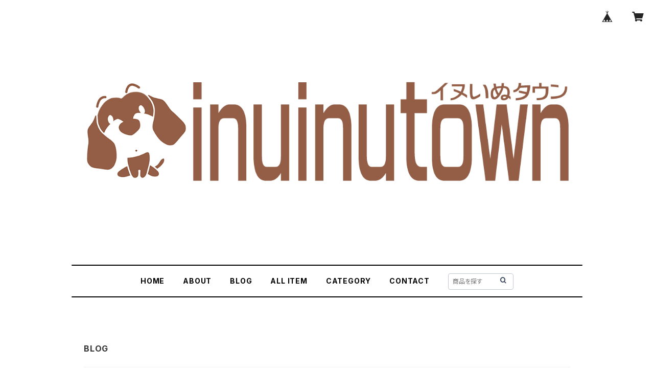

--- FILE ---
content_type: text/css; charset=utf-8
request_url: https://cf-baseassets.thebase.in/29cff2d68fd89231959c97c57a7c5c18/asset/shop/blog/blog_list-71eccc00b8ad055bf753.css
body_size: 338
content:
body{-webkit-font-smoothing:antialiased}.blog_head_image img{max-width:100%}.main #about .read_more a{color:#666;font-weight:bold}.main #about .social{margin:40px 0 0;text-align:center;width:100%}.main #about .social>ul{display:inline-block}.main #about .social ul li{float:left;margin-right:15px}.main #about .social ul li:last-child{margin-right:0}.main #about>.blog_inner{border-bottom:1px solid #ddd;padding:40px 0;position:relative}.main #about>.blog_inner .blog_contents{height:100px;overflow:hidden}.main #about>.blog_inner .blog_contents h3 a{-webkit-text-decoration:underline;text-decoration:underline}.main #about>.blog_inner .blog_contents .read_more{background:linear-gradient(180deg,#fff0 0,#0000 26%);bottom:10px;padding-top:25px;position:absolute;width:100%}.blogListMain ul{list-style:none}.main #about.blogListMain h2{line-height:1.5em;margin-bottom:0;text-transform:none;word-wrap:break-word}.main #about.blogListMain .blog_title{margin-bottom:0}.main #about.blogListMain .blog_publish{margin:15px 0 30px}.main #about.blogListMain .blog_publish .publish_date{font-size:11px}.paginate-wrp{margin-top:50px}ul.paginate{align-items:center;display:flex;justify-content:flex-end}.paginate li{background:#fff;border:1px solid #ddd;margin:5px}.paginate li a{color:#8c8c8c;display:block;font-size:14px;line-height:1;padding:10px}.paginate li a:hover{background:#f3f3f3;color:#8c8c8c}.paginate .current a{background:#f3f3f3;color:#8c8c8c;font-weight:bold}
